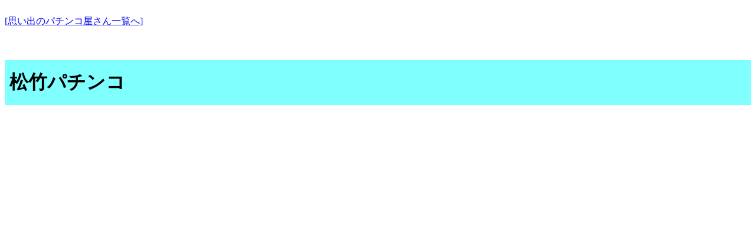

--- FILE ---
content_type: text/html; charset=Shift-Jis
request_url: https://omoidehall.com/palor/E69DBEE7ABB9E38391E38381E383B3E382B3-84B4.html
body_size: 3342
content:
<!DOCTYPE html>
<html lang="ja">
<head>
<!-- Global site tag (gtag.js) - Google Analytics -->
<script async src="https://www.googletagmanager.com/gtag/js?id=UA-156429245-1"></script>
<script>
  window.dataLayer = window.dataLayer || [];
  function gtag(){dataLayer.push(arguments);}
  gtag('js', new Date());

  gtag('config', 'UA-156429245-1');
</script>
<meta charset="Shift_JIS">
<meta name="viewport" content="width=device-width,initial-scale=1.0,minimum-scale=1.0,maximum-scale=1.0,user-scalable=no">
<title>
松竹パチンコ | 思い出のパチンコホール
</title>
<meta name="keyword" content="レトロ,レトロ台,パチンコ店,パチンコ屋,珍台,珍古台">
<meta name="description" content="松竹パチンコ レトロパチンコ屋">
<meta name="viewport" content="width=device-width, initial-scale=1">
<meta http-equiv="X-UA-Compatible" content="IE=edge" />
<meta name="twitter:card" content="summary_large_image" />
<meta name="twitter:title" content="パチンコホールの紹介" />
<meta name="twitter:description" content="" />
<meta property="og:type" content="article" />
<meta property="og:locale" content="ja_JP" />
<meta property="og:site_name" content="思い出のパチンコホール" />
<meta property="og:title" content="松竹パチンコ" />
<meta property="og:url" content="https://omoidehall.com/" />
<style type="text/css">
<!--
H1{
padding-top: 16px;
    padding-left: 8px;
    padding-bottom: 16px;
    background-color: #80ffff;
}
H2{
    background-color: aqua;
    padding-top: 12px;
    padding-left: 6px;
    padding-bottom: 12px;
}
-->
</style>
<style type="text/css">
img{
max-width:100%;
height:auto;
}
html {
    overflow-x: hidden;
    -webkit-overflow-scrolling: touch;
}
body {
    overflow-x: hidden;
    -webkit-overflow-scrolling: touch;
}
</style>
<style type="text/css">
<!--
blockquote {
    position: relative;
    padding: 10px 15px 10px 50px;
    box-sizing: border-box;
    font-style: italic;
    background: #efefef;
    color: #555;
}
blockquote:before{
    display: inline-block;
    position: absolute;
    top: 10px;
    left: -3px;
    vertical-align: middle;
    content: "“";
    font-family: sans-serif;
    color: #cfcfcf;
    font-size: 90px;
    line-height: 1;
}
blockquote p {
    padding: 0;
    margin: 10px 0;
    line-height: 1.7;
}
blockquote cite {
    display: block;
    text-align: right;
    color: #888888;
    font-size: 0.9em;
}
-->
</style>
<style>
  .responsive-img {
    width: 33%;
  }

  @media (max-width: 768px) {
   .responsive-img {
      width: 100%;
    }
  }
</style>
<style>
@media only screen and (max-width: 979px) {
.ggmap {
position: relative;
padding-bottom: 56.25%;
padding-top: 30px;
height: 0;
overflow: hidden;
}
.ggmap iframe,
.ggmapr object,
.ggmap embed {
position: absolute;
top: 0;
left: 0;
width: 100%;
height: 100%;
}
}
@media only screen and (max-width: 979px) {
.video {
position: relative;
height: 0;
padding: 30px 0 56.25%;
overflow: hidden;
}
.video iframe {
position: absolute;
top: 0;
left: 0;
width: 100%;
height: 100%;
}
}
</style>
</head>
<body>
<br><a href="/index.html">[思い出のパチンコ屋さん一覧へ]</a>
<p>
<br>
<h1>
松竹パチンコ
</h1>
<div class="video">
<iframe width="560" height="315" src="https://www.youtube.com/embed/tbxrnBR6cso" title="YouTube video player" frameborder="0" allow="accelerometer; autoplay; clipboard-write; encrypted-media; gyroscope; picture-in-picture" allowfullscreen></iframe>
</div>
<br><br>
<div class="ggmap">
<iframe src="https://www.google.com/maps/embed?pb=!4v1588570952728!6m8!1m7!1sXbb7AHHWfQ7xyfGC9kb1yw!2m2!1d39.94420472302292!2d140.1173337867736!3f36.81500099071504!4f9.206915305050728!5f1.7706586096326875" width="600" height="450" frameborder="0" style="border:0;" allowfullscreen="" aria-hidden="false" tabindex="0"></iframe>
</div>
<h2>お店の情報</h2>
<B><FONT color="#0000ff">住所</FONT></B>：秋田県南秋田郡五城目町五城目町鵜ノ木＊＊－＊＊<BR>
<B><FONT color="#0000ff">最寄り駅</FONT></B>：()<BR>
<div class="ggmap">
<iframe src="https://www.google.com/maps/embed?pb=!4v1588571024952!6m8!1m7!1sedXfDj366kTygeakskQFJQ!2m2!1d39.94446377122547!2d140.1173564967009!3f89.40340544433573!4f4.241248972141776!5f0.5186265525142794" width="600" height="450" frameborder="0" style="border:0;" allowfullscreen="" aria-hidden="false" tabindex="0"></iframe>
</div>
<h2>過去の設置機種</h2>
【パチ】ダイバー、ダンクショット、鮭取伝説、スーパーボーイＶ、バンガード、Ｆ．ワンＧＰ、もちあげ隊　【スロ】スーパーバニーガール
<br><br>
<div class="ggmap">
<iframe src="https://www.google.com/maps/embed?pb=!4v1588571064222!6m8!1m7!1sMo5qxa2Dvxh1fGmFoM_dbg!2m2!1d39.94459998286096!2d140.1170352004372!3f13.81389923479914!4f4.72311048509647!5f0.7820865974627469" width="600" height="450" frameborder="0" style="border:0;" allowfullscreen="" aria-hidden="false" tabindex="0"></iframe>
</div>
<h2>マップで確認</h2>
<p>
<a href="https://maps.google.co.jp/maps/search/秋田県南秋田郡五城目町五城目町鵜ノ木１５－１７" target="_blank">付近の現状を Google Map で確認</a>
<p>
<BR>
<br>
<h2>関連ページ</h2>
<br>
<h2>コメント</h2>
<h2>コメントを投稿する</h2>
この店の思い出、過去の設置機種、現在などを教えてください。どんな情報でも大歓迎です。<p>
<form method="POST" action="/php/comments.php" name="comment_form" enctype="multipart/form-data">
<input type="hidden" name="PAGEID" value="-home-omoidehall2-omoidehall.com-public_html-palor-E69DBEE7ABB9E38391E38381E383B3E382B3-84B4.html">
<input type="hidden" name="MAX_FILE_SIZE" value="5000000" />
<input type="hidden" name="THISURL" value="/palor/E69DBEE7ABB9E38391E38381E383B3E382B3-84B4.html">
<input type="hidden" name="TITLE" value="松竹パチンコ">
名前(必須)：<input type="text" name="cname" value="ななしさん" size="20"><p>
コメントを入力するには下のボックスに<b>8391</b>を半角数字4桁で入力してください。<br>
4桁番号(必須)<input type="number" name="inputnumber" size="10"><p>
コメント(必須)：<br>
<textarea name="ctext" rows="10" cols="50">
</textarea>
<p><img src="/camera-toukou-icon.png"></p>
画像投稿(任意)：<br>
画像は5個まで選択できます。1個の最大サイズは10Mまでです。jpg , jpeg , png , heic , gif , webp , bmp 形式のみ許可されます。<br>
複数の画像を選択できます。Windowsの場合は[Ctrl]キーを押しながら複数選択してください。<br>
画像は管理人が確認してからページに掲載されます。<br><br>
<input type="file" name="userfile[]" id="upfile" onChange="printfile()"  multiple><br>
<div id="result"></div>
<hr>
<input type="submit" value="投稿する！！"><p>
<br>【ご注意】一度投稿したら、次は30秒後に投稿してください。連続すると失敗します。<br><br>
</form>
<script>
            function printfile(){
                var fileList = document.getElementById("upfile").files;
                var list = "";
                for(var i=0; i<fileList.length; i++){
                list += fileList[i].name + "<br>";
                }
                document.getElementById("result").innerHTML = list;
            }
</script>
<hr>
本サイトに登録されていないサイトは以下から投稿してください。
<a href="/php/PostNewhall/PostNewhall.html" target="_blank">情報提供フォームへ</a><br>
</p>
<br>
<p>
<br><a href="/index.html">[思い出のパチンコ屋一覧へ]</a>
<p>
</body>
</html>
